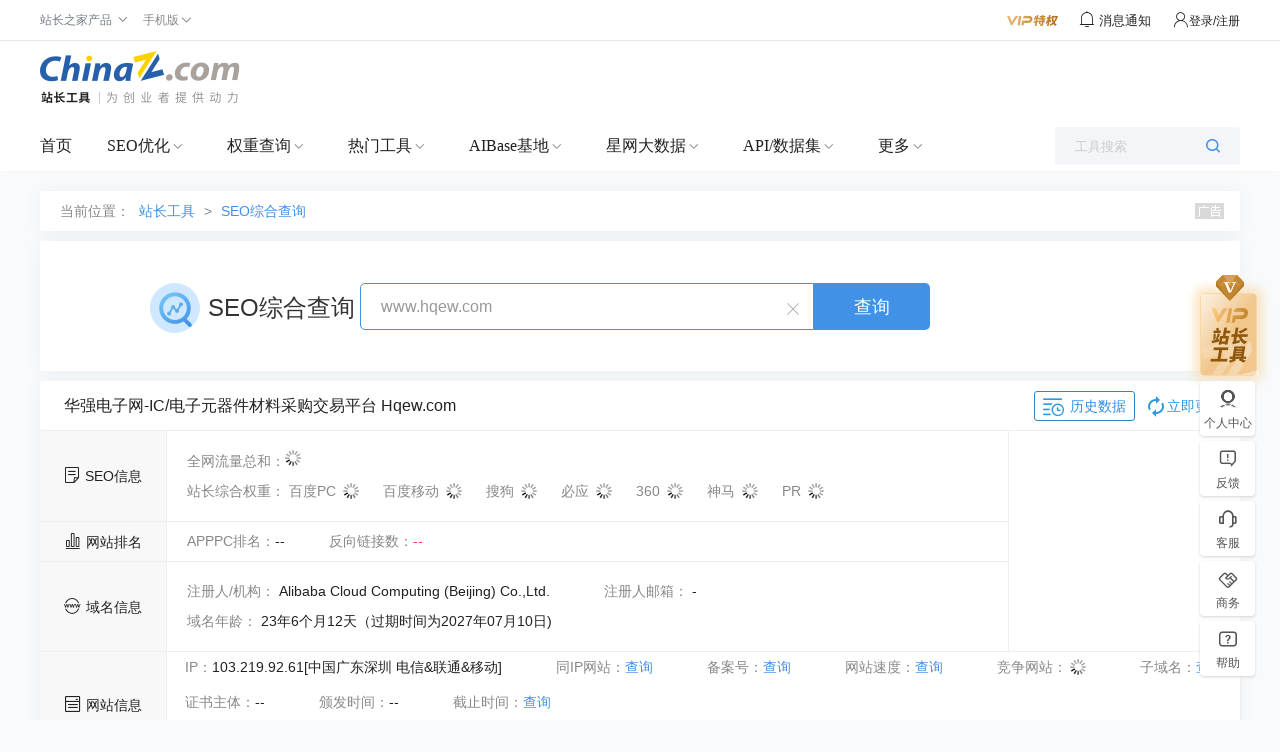

--- FILE ---
content_type: text/plain; charset=utf-8
request_url: https://stool.chinaz.com/aspx/https/https_testing.ashx?action=seotool&method=jQuery111307852701918548997_1769064713028&url=www.hqew.com&token=183,548,666,540&_=1769064713029
body_size: -52
content:
jQuery111307852701918548997_1769064713028({"code":0,"msg":"8"})